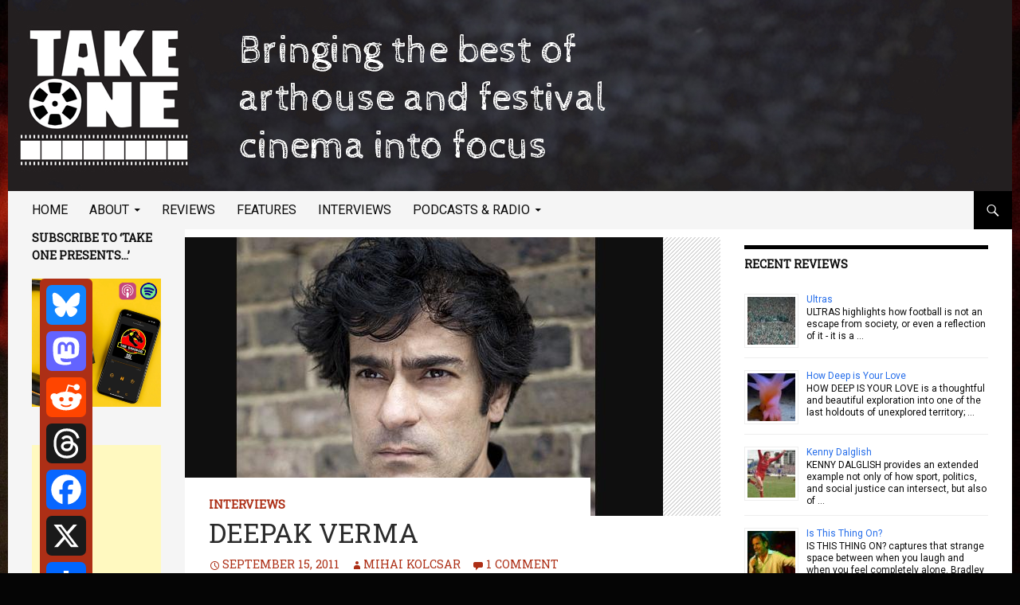

--- FILE ---
content_type: text/html; charset=UTF-8
request_url: https://takeonecinema.net/2011/deepak-verma/
body_size: 20005
content:
<!DOCTYPE html>
<!--[if IE 7]>
<html class="ie ie7" lang="en-GB">
<![endif]-->
<!--[if IE 8]>
<html class="ie ie8" lang="en-GB">
<![endif]-->
<!--[if !(IE 7) & !(IE 8)]><!-->
<html lang="en-GB">
<!--<![endif]-->
<head>
	<meta charset="UTF-8">
	<meta name="viewport" content="width=device-width">
	<title>Deepak Verma | TAKE ONE |</title>
	<link rel="profile" href="http://gmpg.org/xfn/11">
	<link rel="pingback" href="https://takeonecinema.net/xmlrpc.php">
	<!--[if lt IE 9]>
	<script src="https://takeonecinema.net/wp-content/themes/twentyfourteen/js/html5.js"></script>
	<![endif]-->
	<meta name='robots' content='index, follow, max-image-preview:large, max-snippet:-1, max-video-preview:-1' />
	<style>img:is([sizes="auto" i], [sizes^="auto," i]) { contain-intrinsic-size: 3000px 1500px }</style>
	
	<!-- This site is optimized with the Yoast SEO plugin v26.6 - https://yoast.com/wordpress/plugins/seo/ -->
	<link rel="canonical" href="https://takeonecinema.net/2011/deepak-verma/" />
	<meta property="og:locale" content="en_GB" />
	<meta property="og:type" content="article" />
	<meta property="og:title" content="Deepak Verma | TAKE ONE |" />
	<meta property="og:description" content="Mihai Kolcsar discusses universality and cultural diversity with actor, director and playwright Deepak Verma." />
	<meta property="og:url" content="https://takeonecinema.net/2011/deepak-verma/" />
	<meta property="og:site_name" content="TAKE ONE" />
	<meta property="article:publisher" content="https://www.facebook.com/takeonecinemauk" />
	<meta property="article:published_time" content="2011-09-15T13:09:28+00:00" />
	<meta property="og:image" content="https://takeonecinema.net/wp-content/uploads/2011/11/verma-1.jpg" />
	<meta property="og:image:width" content="600" />
	<meta property="og:image:height" content="350" />
	<meta property="og:image:type" content="image/jpeg" />
	<meta name="author" content="Mihai Kolcsar" />
	<meta name="twitter:card" content="summary_large_image" />
	<meta name="twitter:creator" content="@TakeOneCinema" />
	<meta name="twitter:site" content="@TakeOneCinema" />
	<meta name="twitter:label1" content="Written by" />
	<meta name="twitter:data1" content="Mihai Kolcsar" />
	<meta name="twitter:label2" content="Estimated reading time" />
	<meta name="twitter:data2" content="10 minutes" />
	<script type="application/ld+json" class="yoast-schema-graph">{"@context":"https://schema.org","@graph":[{"@type":"Article","@id":"https://takeonecinema.net/2011/deepak-verma/#article","isPartOf":{"@id":"https://takeonecinema.net/2011/deepak-verma/"},"author":{"name":"Mihai Kolcsar","@id":"https://takeonecinema.net/#/schema/person/5f63156282e78ad0e561a11dacf63da6"},"headline":"Deepak Verma","datePublished":"2011-09-15T13:09:28+00:00","mainEntityOfPage":{"@id":"https://takeonecinema.net/2011/deepak-verma/"},"wordCount":2031,"commentCount":1,"publisher":{"@id":"https://takeonecinema.net/#organization"},"image":{"@id":"https://takeonecinema.net/2011/deepak-verma/#primaryimage"},"thumbnailUrl":"https://takeonecinema.net/wp-content/uploads/2011/11/verma-1.jpg","keywords":["Cambridge Film Festival","Deepak Verma","Mihai Kolcsar","Mumbai Charlie"],"articleSection":["Interviews"],"inLanguage":"en-GB","potentialAction":[{"@type":"CommentAction","name":"Comment","target":["https://takeonecinema.net/2011/deepak-verma/#respond"]}]},{"@type":"WebPage","@id":"https://takeonecinema.net/2011/deepak-verma/","url":"https://takeonecinema.net/2011/deepak-verma/","name":"Deepak Verma | TAKE ONE |","isPartOf":{"@id":"https://takeonecinema.net/#website"},"primaryImageOfPage":{"@id":"https://takeonecinema.net/2011/deepak-verma/#primaryimage"},"image":{"@id":"https://takeonecinema.net/2011/deepak-verma/#primaryimage"},"thumbnailUrl":"https://takeonecinema.net/wp-content/uploads/2011/11/verma-1.jpg","datePublished":"2011-09-15T13:09:28+00:00","breadcrumb":{"@id":"https://takeonecinema.net/2011/deepak-verma/#breadcrumb"},"inLanguage":"en-GB","potentialAction":[{"@type":"ReadAction","target":["https://takeonecinema.net/2011/deepak-verma/"]}]},{"@type":"ImageObject","inLanguage":"en-GB","@id":"https://takeonecinema.net/2011/deepak-verma/#primaryimage","url":"https://takeonecinema.net/wp-content/uploads/2011/11/verma-1.jpg","contentUrl":"https://takeonecinema.net/wp-content/uploads/2011/11/verma-1.jpg","width":600,"height":350},{"@type":"BreadcrumbList","@id":"https://takeonecinema.net/2011/deepak-verma/#breadcrumb","itemListElement":[{"@type":"ListItem","position":1,"name":"Home","item":"https://takeonecinema.net/"},{"@type":"ListItem","position":2,"name":"Deepak Verma"}]},{"@type":"WebSite","@id":"https://takeonecinema.net/#website","url":"https://takeonecinema.net/","name":"TAKE ONE","description":"Bringing the best of arthouse and festival cinema into focus","publisher":{"@id":"https://takeonecinema.net/#organization"},"potentialAction":[{"@type":"SearchAction","target":{"@type":"EntryPoint","urlTemplate":"https://takeonecinema.net/?s={search_term_string}"},"query-input":{"@type":"PropertyValueSpecification","valueRequired":true,"valueName":"search_term_string"}}],"inLanguage":"en-GB"},{"@type":"Organization","@id":"https://takeonecinema.net/#organization","name":"TAKE ONE Magazine","url":"https://takeonecinema.net/","logo":{"@type":"ImageObject","inLanguage":"en-GB","@id":"https://takeonecinema.net/#/schema/logo/image/","url":"https://takeonecinema.net/wp-content/uploads/2018/07/t1.png","contentUrl":"https://takeonecinema.net/wp-content/uploads/2018/07/t1.png","width":791,"height":791,"caption":"TAKE ONE Magazine"},"image":{"@id":"https://takeonecinema.net/#/schema/logo/image/"},"sameAs":["https://www.facebook.com/takeonecinemauk","https://x.com/TakeOneCinema","https://www.instagram.com/takeonecinema/","https://www.linkedin.com/company/take-one/","https://en.wikipedia.org/wiki/Take_One_(British_magazine)"]},{"@type":"Person","@id":"https://takeonecinema.net/#/schema/person/5f63156282e78ad0e561a11dacf63da6","name":"Mihai Kolcsar","image":{"@type":"ImageObject","inLanguage":"en-GB","@id":"https://takeonecinema.net/#/schema/person/image/","url":"https://secure.gravatar.com/avatar/?s=96&d=identicon&r=g","contentUrl":"https://secure.gravatar.com/avatar/?s=96&d=identicon&r=g","caption":"Mihai Kolcsar"},"url":"https://takeonecinema.net/author/mihai/"}]}</script>
	<!-- / Yoast SEO plugin. -->


<link rel='dns-prefetch' href='//static.addtoany.com' />
<link rel='dns-prefetch' href='//fonts.googleapis.com' />
<link href='https://fonts.gstatic.com' crossorigin rel='preconnect' />
<link rel="alternate" type="application/rss+xml" title="TAKE ONE &raquo; Feed" href="https://takeonecinema.net/feed/" />
<link rel="alternate" type="application/rss+xml" title="TAKE ONE &raquo; Comments Feed" href="https://takeonecinema.net/comments/feed/" />
<link rel="alternate" type="application/rss+xml" title="TAKE ONE &raquo; Deepak Verma Comments Feed" href="https://takeonecinema.net/2011/deepak-verma/feed/" />
<script type="text/javascript">
/* <![CDATA[ */
window._wpemojiSettings = {"baseUrl":"https:\/\/s.w.org\/images\/core\/emoji\/16.0.1\/72x72\/","ext":".png","svgUrl":"https:\/\/s.w.org\/images\/core\/emoji\/16.0.1\/svg\/","svgExt":".svg","source":{"concatemoji":"https:\/\/takeonecinema.net\/wp-includes\/js\/wp-emoji-release.min.js?ver=6.8.3"}};
/*! This file is auto-generated */
!function(s,n){var o,i,e;function c(e){try{var t={supportTests:e,timestamp:(new Date).valueOf()};sessionStorage.setItem(o,JSON.stringify(t))}catch(e){}}function p(e,t,n){e.clearRect(0,0,e.canvas.width,e.canvas.height),e.fillText(t,0,0);var t=new Uint32Array(e.getImageData(0,0,e.canvas.width,e.canvas.height).data),a=(e.clearRect(0,0,e.canvas.width,e.canvas.height),e.fillText(n,0,0),new Uint32Array(e.getImageData(0,0,e.canvas.width,e.canvas.height).data));return t.every(function(e,t){return e===a[t]})}function u(e,t){e.clearRect(0,0,e.canvas.width,e.canvas.height),e.fillText(t,0,0);for(var n=e.getImageData(16,16,1,1),a=0;a<n.data.length;a++)if(0!==n.data[a])return!1;return!0}function f(e,t,n,a){switch(t){case"flag":return n(e,"\ud83c\udff3\ufe0f\u200d\u26a7\ufe0f","\ud83c\udff3\ufe0f\u200b\u26a7\ufe0f")?!1:!n(e,"\ud83c\udde8\ud83c\uddf6","\ud83c\udde8\u200b\ud83c\uddf6")&&!n(e,"\ud83c\udff4\udb40\udc67\udb40\udc62\udb40\udc65\udb40\udc6e\udb40\udc67\udb40\udc7f","\ud83c\udff4\u200b\udb40\udc67\u200b\udb40\udc62\u200b\udb40\udc65\u200b\udb40\udc6e\u200b\udb40\udc67\u200b\udb40\udc7f");case"emoji":return!a(e,"\ud83e\udedf")}return!1}function g(e,t,n,a){var r="undefined"!=typeof WorkerGlobalScope&&self instanceof WorkerGlobalScope?new OffscreenCanvas(300,150):s.createElement("canvas"),o=r.getContext("2d",{willReadFrequently:!0}),i=(o.textBaseline="top",o.font="600 32px Arial",{});return e.forEach(function(e){i[e]=t(o,e,n,a)}),i}function t(e){var t=s.createElement("script");t.src=e,t.defer=!0,s.head.appendChild(t)}"undefined"!=typeof Promise&&(o="wpEmojiSettingsSupports",i=["flag","emoji"],n.supports={everything:!0,everythingExceptFlag:!0},e=new Promise(function(e){s.addEventListener("DOMContentLoaded",e,{once:!0})}),new Promise(function(t){var n=function(){try{var e=JSON.parse(sessionStorage.getItem(o));if("object"==typeof e&&"number"==typeof e.timestamp&&(new Date).valueOf()<e.timestamp+604800&&"object"==typeof e.supportTests)return e.supportTests}catch(e){}return null}();if(!n){if("undefined"!=typeof Worker&&"undefined"!=typeof OffscreenCanvas&&"undefined"!=typeof URL&&URL.createObjectURL&&"undefined"!=typeof Blob)try{var e="postMessage("+g.toString()+"("+[JSON.stringify(i),f.toString(),p.toString(),u.toString()].join(",")+"));",a=new Blob([e],{type:"text/javascript"}),r=new Worker(URL.createObjectURL(a),{name:"wpTestEmojiSupports"});return void(r.onmessage=function(e){c(n=e.data),r.terminate(),t(n)})}catch(e){}c(n=g(i,f,p,u))}t(n)}).then(function(e){for(var t in e)n.supports[t]=e[t],n.supports.everything=n.supports.everything&&n.supports[t],"flag"!==t&&(n.supports.everythingExceptFlag=n.supports.everythingExceptFlag&&n.supports[t]);n.supports.everythingExceptFlag=n.supports.everythingExceptFlag&&!n.supports.flag,n.DOMReady=!1,n.readyCallback=function(){n.DOMReady=!0}}).then(function(){return e}).then(function(){var e;n.supports.everything||(n.readyCallback(),(e=n.source||{}).concatemoji?t(e.concatemoji):e.wpemoji&&e.twemoji&&(t(e.twemoji),t(e.wpemoji)))}))}((window,document),window._wpemojiSettings);
/* ]]> */
</script>
<style id='wp-emoji-styles-inline-css' type='text/css'>

	img.wp-smiley, img.emoji {
		display: inline !important;
		border: none !important;
		box-shadow: none !important;
		height: 1em !important;
		width: 1em !important;
		margin: 0 0.07em !important;
		vertical-align: -0.1em !important;
		background: none !important;
		padding: 0 !important;
	}
</style>
<link rel='stylesheet' id='wp-block-library-css' href='https://takeonecinema.net/wp-includes/css/dist/block-library/style.min.css?ver=6.8.3' type='text/css' media='all' />
<style id='classic-theme-styles-inline-css' type='text/css'>
/*! This file is auto-generated */
.wp-block-button__link{color:#fff;background-color:#32373c;border-radius:9999px;box-shadow:none;text-decoration:none;padding:calc(.667em + 2px) calc(1.333em + 2px);font-size:1.125em}.wp-block-file__button{background:#32373c;color:#fff;text-decoration:none}
</style>
<style id='global-styles-inline-css' type='text/css'>
:root{--wp--preset--aspect-ratio--square: 1;--wp--preset--aspect-ratio--4-3: 4/3;--wp--preset--aspect-ratio--3-4: 3/4;--wp--preset--aspect-ratio--3-2: 3/2;--wp--preset--aspect-ratio--2-3: 2/3;--wp--preset--aspect-ratio--16-9: 16/9;--wp--preset--aspect-ratio--9-16: 9/16;--wp--preset--color--black: #000000;--wp--preset--color--cyan-bluish-gray: #abb8c3;--wp--preset--color--white: #ffffff;--wp--preset--color--pale-pink: #f78da7;--wp--preset--color--vivid-red: #cf2e2e;--wp--preset--color--luminous-vivid-orange: #ff6900;--wp--preset--color--luminous-vivid-amber: #fcb900;--wp--preset--color--light-green-cyan: #7bdcb5;--wp--preset--color--vivid-green-cyan: #00d084;--wp--preset--color--pale-cyan-blue: #8ed1fc;--wp--preset--color--vivid-cyan-blue: #0693e3;--wp--preset--color--vivid-purple: #9b51e0;--wp--preset--gradient--vivid-cyan-blue-to-vivid-purple: linear-gradient(135deg,rgba(6,147,227,1) 0%,rgb(155,81,224) 100%);--wp--preset--gradient--light-green-cyan-to-vivid-green-cyan: linear-gradient(135deg,rgb(122,220,180) 0%,rgb(0,208,130) 100%);--wp--preset--gradient--luminous-vivid-amber-to-luminous-vivid-orange: linear-gradient(135deg,rgba(252,185,0,1) 0%,rgba(255,105,0,1) 100%);--wp--preset--gradient--luminous-vivid-orange-to-vivid-red: linear-gradient(135deg,rgba(255,105,0,1) 0%,rgb(207,46,46) 100%);--wp--preset--gradient--very-light-gray-to-cyan-bluish-gray: linear-gradient(135deg,rgb(238,238,238) 0%,rgb(169,184,195) 100%);--wp--preset--gradient--cool-to-warm-spectrum: linear-gradient(135deg,rgb(74,234,220) 0%,rgb(151,120,209) 20%,rgb(207,42,186) 40%,rgb(238,44,130) 60%,rgb(251,105,98) 80%,rgb(254,248,76) 100%);--wp--preset--gradient--blush-light-purple: linear-gradient(135deg,rgb(255,206,236) 0%,rgb(152,150,240) 100%);--wp--preset--gradient--blush-bordeaux: linear-gradient(135deg,rgb(254,205,165) 0%,rgb(254,45,45) 50%,rgb(107,0,62) 100%);--wp--preset--gradient--luminous-dusk: linear-gradient(135deg,rgb(255,203,112) 0%,rgb(199,81,192) 50%,rgb(65,88,208) 100%);--wp--preset--gradient--pale-ocean: linear-gradient(135deg,rgb(255,245,203) 0%,rgb(182,227,212) 50%,rgb(51,167,181) 100%);--wp--preset--gradient--electric-grass: linear-gradient(135deg,rgb(202,248,128) 0%,rgb(113,206,126) 100%);--wp--preset--gradient--midnight: linear-gradient(135deg,rgb(2,3,129) 0%,rgb(40,116,252) 100%);--wp--preset--font-size--small: 13px;--wp--preset--font-size--medium: 20px;--wp--preset--font-size--large: 36px;--wp--preset--font-size--x-large: 42px;--wp--preset--spacing--20: 0.44rem;--wp--preset--spacing--30: 0.67rem;--wp--preset--spacing--40: 1rem;--wp--preset--spacing--50: 1.5rem;--wp--preset--spacing--60: 2.25rem;--wp--preset--spacing--70: 3.38rem;--wp--preset--spacing--80: 5.06rem;--wp--preset--shadow--natural: 6px 6px 9px rgba(0, 0, 0, 0.2);--wp--preset--shadow--deep: 12px 12px 50px rgba(0, 0, 0, 0.4);--wp--preset--shadow--sharp: 6px 6px 0px rgba(0, 0, 0, 0.2);--wp--preset--shadow--outlined: 6px 6px 0px -3px rgba(255, 255, 255, 1), 6px 6px rgba(0, 0, 0, 1);--wp--preset--shadow--crisp: 6px 6px 0px rgba(0, 0, 0, 1);}:where(.is-layout-flex){gap: 0.5em;}:where(.is-layout-grid){gap: 0.5em;}body .is-layout-flex{display: flex;}.is-layout-flex{flex-wrap: wrap;align-items: center;}.is-layout-flex > :is(*, div){margin: 0;}body .is-layout-grid{display: grid;}.is-layout-grid > :is(*, div){margin: 0;}:where(.wp-block-columns.is-layout-flex){gap: 2em;}:where(.wp-block-columns.is-layout-grid){gap: 2em;}:where(.wp-block-post-template.is-layout-flex){gap: 1.25em;}:where(.wp-block-post-template.is-layout-grid){gap: 1.25em;}.has-black-color{color: var(--wp--preset--color--black) !important;}.has-cyan-bluish-gray-color{color: var(--wp--preset--color--cyan-bluish-gray) !important;}.has-white-color{color: var(--wp--preset--color--white) !important;}.has-pale-pink-color{color: var(--wp--preset--color--pale-pink) !important;}.has-vivid-red-color{color: var(--wp--preset--color--vivid-red) !important;}.has-luminous-vivid-orange-color{color: var(--wp--preset--color--luminous-vivid-orange) !important;}.has-luminous-vivid-amber-color{color: var(--wp--preset--color--luminous-vivid-amber) !important;}.has-light-green-cyan-color{color: var(--wp--preset--color--light-green-cyan) !important;}.has-vivid-green-cyan-color{color: var(--wp--preset--color--vivid-green-cyan) !important;}.has-pale-cyan-blue-color{color: var(--wp--preset--color--pale-cyan-blue) !important;}.has-vivid-cyan-blue-color{color: var(--wp--preset--color--vivid-cyan-blue) !important;}.has-vivid-purple-color{color: var(--wp--preset--color--vivid-purple) !important;}.has-black-background-color{background-color: var(--wp--preset--color--black) !important;}.has-cyan-bluish-gray-background-color{background-color: var(--wp--preset--color--cyan-bluish-gray) !important;}.has-white-background-color{background-color: var(--wp--preset--color--white) !important;}.has-pale-pink-background-color{background-color: var(--wp--preset--color--pale-pink) !important;}.has-vivid-red-background-color{background-color: var(--wp--preset--color--vivid-red) !important;}.has-luminous-vivid-orange-background-color{background-color: var(--wp--preset--color--luminous-vivid-orange) !important;}.has-luminous-vivid-amber-background-color{background-color: var(--wp--preset--color--luminous-vivid-amber) !important;}.has-light-green-cyan-background-color{background-color: var(--wp--preset--color--light-green-cyan) !important;}.has-vivid-green-cyan-background-color{background-color: var(--wp--preset--color--vivid-green-cyan) !important;}.has-pale-cyan-blue-background-color{background-color: var(--wp--preset--color--pale-cyan-blue) !important;}.has-vivid-cyan-blue-background-color{background-color: var(--wp--preset--color--vivid-cyan-blue) !important;}.has-vivid-purple-background-color{background-color: var(--wp--preset--color--vivid-purple) !important;}.has-black-border-color{border-color: var(--wp--preset--color--black) !important;}.has-cyan-bluish-gray-border-color{border-color: var(--wp--preset--color--cyan-bluish-gray) !important;}.has-white-border-color{border-color: var(--wp--preset--color--white) !important;}.has-pale-pink-border-color{border-color: var(--wp--preset--color--pale-pink) !important;}.has-vivid-red-border-color{border-color: var(--wp--preset--color--vivid-red) !important;}.has-luminous-vivid-orange-border-color{border-color: var(--wp--preset--color--luminous-vivid-orange) !important;}.has-luminous-vivid-amber-border-color{border-color: var(--wp--preset--color--luminous-vivid-amber) !important;}.has-light-green-cyan-border-color{border-color: var(--wp--preset--color--light-green-cyan) !important;}.has-vivid-green-cyan-border-color{border-color: var(--wp--preset--color--vivid-green-cyan) !important;}.has-pale-cyan-blue-border-color{border-color: var(--wp--preset--color--pale-cyan-blue) !important;}.has-vivid-cyan-blue-border-color{border-color: var(--wp--preset--color--vivid-cyan-blue) !important;}.has-vivid-purple-border-color{border-color: var(--wp--preset--color--vivid-purple) !important;}.has-vivid-cyan-blue-to-vivid-purple-gradient-background{background: var(--wp--preset--gradient--vivid-cyan-blue-to-vivid-purple) !important;}.has-light-green-cyan-to-vivid-green-cyan-gradient-background{background: var(--wp--preset--gradient--light-green-cyan-to-vivid-green-cyan) !important;}.has-luminous-vivid-amber-to-luminous-vivid-orange-gradient-background{background: var(--wp--preset--gradient--luminous-vivid-amber-to-luminous-vivid-orange) !important;}.has-luminous-vivid-orange-to-vivid-red-gradient-background{background: var(--wp--preset--gradient--luminous-vivid-orange-to-vivid-red) !important;}.has-very-light-gray-to-cyan-bluish-gray-gradient-background{background: var(--wp--preset--gradient--very-light-gray-to-cyan-bluish-gray) !important;}.has-cool-to-warm-spectrum-gradient-background{background: var(--wp--preset--gradient--cool-to-warm-spectrum) !important;}.has-blush-light-purple-gradient-background{background: var(--wp--preset--gradient--blush-light-purple) !important;}.has-blush-bordeaux-gradient-background{background: var(--wp--preset--gradient--blush-bordeaux) !important;}.has-luminous-dusk-gradient-background{background: var(--wp--preset--gradient--luminous-dusk) !important;}.has-pale-ocean-gradient-background{background: var(--wp--preset--gradient--pale-ocean) !important;}.has-electric-grass-gradient-background{background: var(--wp--preset--gradient--electric-grass) !important;}.has-midnight-gradient-background{background: var(--wp--preset--gradient--midnight) !important;}.has-small-font-size{font-size: var(--wp--preset--font-size--small) !important;}.has-medium-font-size{font-size: var(--wp--preset--font-size--medium) !important;}.has-large-font-size{font-size: var(--wp--preset--font-size--large) !important;}.has-x-large-font-size{font-size: var(--wp--preset--font-size--x-large) !important;}
:where(.wp-block-post-template.is-layout-flex){gap: 1.25em;}:where(.wp-block-post-template.is-layout-grid){gap: 1.25em;}
:where(.wp-block-columns.is-layout-flex){gap: 2em;}:where(.wp-block-columns.is-layout-grid){gap: 2em;}
:root :where(.wp-block-pullquote){font-size: 1.5em;line-height: 1.6;}
</style>
<link rel='stylesheet' id='wp-components-css' href='https://takeonecinema.net/wp-includes/css/dist/components/style.min.css?ver=6.8.3' type='text/css' media='all' />
<link rel='stylesheet' id='godaddy-styles-css' href='https://takeonecinema.net/wp-content/mu-plugins/vendor/wpex/godaddy-launch/includes/Dependencies/GoDaddy/Styles/build/latest.css?ver=2.0.2' type='text/css' media='all' />
<link rel='stylesheet' id='twentyfourteen-lato-css' href='https://fonts.googleapis.com/css?family=Lato%3A300%2C400%2C700%2C900%2C300italic%2C400italic%2C700italic&#038;subset=latin%2Clatin-ext' type='text/css' media='all' />
<link rel='stylesheet' id='genericons-css' href='https://takeonecinema.net/wp-content/themes/twentyfourteen/genericons/genericons.css?ver=3.0.3' type='text/css' media='all' />
<link rel='stylesheet' id='twentyfourteen-style-css' href='https://takeonecinema.net/wp-content/themes/twentyfourteen/style.css?ver=6.8.3' type='text/css' media='all' />
<!--[if lt IE 9]>
<link rel='stylesheet' id='twentyfourteen-ie-css' href='https://takeonecinema.net/wp-content/themes/twentyfourteen/css/ie.css?ver=20131205' type='text/css' media='all' />
<![endif]-->
<link rel='stylesheet' id='addtoany-css' href='https://takeonecinema.net/wp-content/plugins/add-to-any/addtoany.min.css?ver=1.16' type='text/css' media='all' />
<style id='addtoany-inline-css' type='text/css'>
@media screen and (max-width:980px){
.a2a_floating_style.a2a_vertical_style{display:none;}
}
</style>
<script type="text/javascript" id="addtoany-core-js-before">
/* <![CDATA[ */
window.a2a_config=window.a2a_config||{};a2a_config.callbacks=[];a2a_config.overlays=[];a2a_config.templates={};a2a_localize = {
	Share: "Share",
	Save: "Save",
	Subscribe: "Subscribe",
	Email: "Email",
	Bookmark: "Bookmark",
	ShowAll: "Show All",
	ShowLess: "Show less",
	FindServices: "Find service(s)",
	FindAnyServiceToAddTo: "Instantly find any service to add to",
	PoweredBy: "Powered by",
	ShareViaEmail: "Share via email",
	SubscribeViaEmail: "Subscribe via email",
	BookmarkInYourBrowser: "Bookmark in your browser",
	BookmarkInstructions: "Press Ctrl+D or \u2318+D to bookmark this page",
	AddToYourFavorites: "Add to your favourites",
	SendFromWebOrProgram: "Send from any email address or email program",
	EmailProgram: "Email program",
	More: "More&#8230;",
	ThanksForSharing: "Thanks for sharing!",
	ThanksForFollowing: "Thanks for following!"
};

a2a_config.callbacks.push({ready:function(){document.querySelectorAll(".a2a_s_undefined").forEach(function(emptyIcon){emptyIcon.parentElement.style.display="none";})}});
/* ]]> */
</script>
<script type="text/javascript" defer src="https://static.addtoany.com/menu/page.js" id="addtoany-core-js"></script>
<script type="text/javascript" src="https://takeonecinema.net/wp-includes/js/jquery/jquery.min.js?ver=3.7.1" id="jquery-core-js"></script>
<script type="text/javascript" src="https://takeonecinema.net/wp-includes/js/jquery/jquery-migrate.min.js?ver=3.4.1" id="jquery-migrate-js"></script>
<script type="text/javascript" defer src="https://takeonecinema.net/wp-content/plugins/add-to-any/addtoany.min.js?ver=1.1" id="addtoany-jquery-js"></script>
<link rel="https://api.w.org/" href="https://takeonecinema.net/wp-json/" /><link rel="alternate" title="JSON" type="application/json" href="https://takeonecinema.net/wp-json/wp/v2/posts/806" /><link rel="EditURI" type="application/rsd+xml" title="RSD" href="https://takeonecinema.net/xmlrpc.php?rsd" />
<meta name="generator" content="WordPress 6.8.3" />
<link rel='shortlink' href='https://takeonecinema.net/?p=806' />
<link rel="alternate" title="oEmbed (JSON)" type="application/json+oembed" href="https://takeonecinema.net/wp-json/oembed/1.0/embed?url=https%3A%2F%2Ftakeonecinema.net%2F2011%2Fdeepak-verma%2F" />
<link rel="alternate" title="oEmbed (XML)" type="text/xml+oembed" href="https://takeonecinema.net/wp-json/oembed/1.0/embed?url=https%3A%2F%2Ftakeonecinema.net%2F2011%2Fdeepak-verma%2F&#038;format=xml" />
		<style type="text/css" id="twentyfourteen-header-css">
				.site-title,
		.site-description {
			clip: rect(1px 1px 1px 1px); /* IE7 */
			clip: rect(1px, 1px, 1px, 1px);
			position: absolute;
		}
		</style>
	<style type="text/css" id="custom-background-css">
body.custom-background { background-color: #050505; background-image: url("https://takeonecinema.net/wp-content/uploads/2018/07/TAKE_ONE_Background.jpg"); background-position: right top; background-size: cover; background-repeat: no-repeat; background-attachment: fixed; }
</style>
	<link rel="icon" href="https://takeonecinema.net/wp-content/uploads/2018/07/cropped-sqaurelogo-32x32.png" sizes="32x32" />
<link rel="icon" href="https://takeonecinema.net/wp-content/uploads/2018/07/cropped-sqaurelogo-192x192.png" sizes="192x192" />
<link rel="apple-touch-icon" href="https://takeonecinema.net/wp-content/uploads/2018/07/cropped-sqaurelogo-180x180.png" />
<meta name="msapplication-TileImage" content="https://takeonecinema.net/wp-content/uploads/2018/07/cropped-sqaurelogo-270x270.png" />
		<style type="text/css" id="wp-custom-css">
			#page {
margin-left: auto;
margin-right: auto;
}

p {
-moz-hyphens: none;
-ms-hyphens: none;
-webkit-hyphens: none;
hyphens: none;
word-wrap: normal;
}


.content-area {
    padding-top: 10px;
}

.content-sidebar {
    padding-top: 20px;
}

.site-content .entry-header, .site-content .entry-content, .site-content .entry-summary, .site-content .entry-meta, .page-content {
    max-width: 672px;
	  float: left;
	
}

::selection {
    background: #868686;
    color: #fff;
    text-shadow: none;
}

.primary-navigation {
    float: left;
    font-size: 11px;
    margin: 0 1px 0 -12px;
    padding: 0;
    text-transform: uppercase;
}

.post-navigation {
	display: none
}

/*
.entry-content {
	text-align: justify
}
*/

.search-toggle {
    background-color: #000000;
}
/*
.styles #page #masthead {
    display: none;
}
*/

@media screen and (max-width:783px) {
  .styles #page #masthead {
    display: none;
}
}

li {
	 font-family: Roboto
}


.entry-title {
    font-family: Roboto Slab;
}

.entry-meta {
	font-family: Roboto Slab;
	font-size: 0.9em;}

.header-main {
    font-family: Roboto Slab;
}

.featured-content .entry-title {
padding-left: 10px;
    padding-right: 10px;
    padding-bottom: 10px;
    padding-top: 0px;
}

@media screen and (max-width:783px) {
  .main-content {
    padding-top: 5px;
}
	ul.sub-menu {
    background-color: #f5f5f5 !important;
}
		ul.sub-menu a {
    color: #000000 !important;
}
	.primary-navigation a {
    padding: 7px 10px;
}
}

.featured-content .entry-meta {
    color: #000;
    font-size: 11px;
    font-weight: 700;
    line-height: 1.0909090909;
    margin-bottom: 12px;
	  padding-left: 10px;
}
/*
.cat-links {
	display: none;
}
*/
@media screen and (max-width:673px)
{
		#content.site-content {
    padding-top: 40px;
}
}

.styles .site-content p, .styles #respond p {
    font-family: Roboto;
}

.widget-title {
	font-family: Roboto Slab;
}

@media screen and (min-width: 1218px)
{
.archive-header, .comments-area, .image-navigation, .page-header, .page-content, .post-navigation, .site-content .entry-header, .site-content .entry-content, .site-content .entry-summary, .site-content footer.entry-meta {
    margin-right: 0px;
}
}

.widget-area .widget input, .widget-area .widget textarea {
    color: #000;
}

.search-box, .search-toggle:hover, .search-toggle.active {
	background-color: #ad2f16;
}

#socialsnap-social-followers-widget-2 a {
	color: #f5f5f5 !important;
	/*font-size: 14px;*/
}

.site-info {
    /*padding: 15px 30px;*/
    text-align: center;
}

.primary-navigation .menu-toggle {
    display: none;
    padding: 0;
}		</style>
		
<!-- Styles cached and displayed inline for speed. Generated by http://stylesplugin.com -->
<style type="text/css" id="styles-plugin-css">
@import "//fonts.googleapis.com/css?family=Cardo\3aregular,italic,700";@import "//fonts.googleapis.com/css?family=Roboto\3a100,100italic,300,300italic,regular,italic,500,500italic,700,700italic,900,900italic";@import "//fonts.googleapis.com/css?family=Roboto\2bSlab\3a100,300,regular,700";.styles .featured-content{background-color:#f5f5f5}.styles .featured-content .entry-header{background-color:#f5f5f5}.styles .grid .featured-content .entry-header,.styles .featured-content .entry-header{border-color:#f5f5f5!important}.styles .featured-content .entry-title{font-size:23px}.styles .featured-content .entry-title a{color:#0a0a0a!important}.styles .featured-content .entry-title a:hover{color:#c13300!important}.styles .featured-content .entry-meta a{color:#0a0a0a}.styles .featured-content .entry-meta a:hover{color:#a50606!important}.styles #page{font-family:Cardo}.styles #page #masthead{background:#f5f5f5 url()}.styles #page .site-title{font-family:Cardo}.styles #page .site-title a{color:#0a0a0a!important}.styles #masthead .primary-navigation li a,.styles #masthead .primary-navigation li > a{font-size:16px;color:#0a0a0a}.styles #masthead .primary-navigation li a:hover,.styles #masthead .primary-navigation li:hover > a{color:#fff}.styles .primary-navigation ul ul,.styles .primary-navigation ul ul a:hover,.styles .primary-navigation ul ul li.focus > a,.styles .primary-navigation li:hover > a,.styles .primary-navigation li > a:hover,.styles .primary-navigation li.focus > a,.styles .primary-navigation li.focus > a{background-color:#ad2f16}.styles .site-navigation .current-menu-item > a,.styles .site-navigation .current-menu-ancestor > a,.styles .site-navigation .current_page_item > a,.styles .site-navigation .current_page_ancestor > a{color:#0a0a0a!important;background-color:#f5f5f5!important}.styles .site-navigation .current-menu-item > a,.styles .site-navigation .current-menu-ancestor > a:hover,.styles .site-navigation .current_page_item > a:hover,.styles .site-navigation .current_page_ancestor > a:hover{color:#0a0a0a!important}.styles #masthead .primary-navigation li li a{color:#f5f5f5}.styles #masthead .primary-navigation li li a:hover{color:#0a0a0a}.styles .primary-navigation li li a:hover{background-color:#f5f5f5}.styles .site-content h2{font-family:Cardo}.styles .site-content h3{font-family:Cardo}.styles .site-content h4{font-family:Cardo}.styles .site-content h5{font-family:Cardo}.styles .site-content h6{font-family:Cardo}.styles .archive-title{font-family:Cardo}.styles .site-content p,.styles #page .site-content p a,.styles #respond p{font-size:16px}.styles .site-content p,.styles #respond p{color:#0a0a0a}.styles #page .site-content a,.styles #commentform a{color:#ad2f16}.styles #page .site-content a:hover,.styles #commentform a:hover{color:#598fbf}.styles .site-content blockquote,.styles .site-content blockquote p{font-size:22px;color:#0a0a0a}.styles #respond input#submit{background-color:#c43400}.styles .site:before,.styles #secondary{background-color:#f5f5f5}.styles .primary-sidebar .widget-title{font-size:14px;color:#0a0a0a}.styles .primary-sidebar .widget{font-size:14px;color:#0a0a0a}.styles .primary-sidebar .widget a{color:#0076b2!important}.styles .primary-sidebar .widget a:hover{color:#0a0a0a!important}.styles .primary-sidebar #wp-calendar thead th{background-color:#f5f5f5;color:#0a0a0a}.styles .content-sidebar .widget_twentyfourteen_ephemera .widget-title:before{color:#0a0a0a}.styles .content-sidebar .widget-title{color:#0a0a0a}.styles .content-sidebar .widget{font-family:Roboto}.styles .content-sidebar .widget,.styles .content-sidebar .widget_twentyfourteen_ephemera .entry-meta{color:#0a0a0a}.styles .content-sidebar .widget a,.styles .content-sidebar .widget_twentyfourteen_ephemera .entry-meta a{color:#256dea!important}.styles .content-sidebar .widget a:hover,.styles .content-sidebar .widget_twentyfourteen_ephemera .entry-meta a:hover{color:#0a0a0a!important}.styles .content-sidebar #wp-calendar thead th{background-color:#f5f5f5;color:#0a0a0a}.styles .footer-sidebar .widget-title,.styles .widget_calendar caption{font-family:Roboto Slab}.styles .footer-sidebar .widget,.styles footer-sidebar .widget ul li,.styles footer-sidebar .widget a{font-family:Roboto}.styles #page .site-info a{font-family:Roboto Slab}
</style>
		<style>
			@import url('https://fonts.googleapis.com/css?family=Abril+Fatface');
			@import url('https://fonts.googleapis.com/css?family=Roboto+Slab');
			@import url('https://fonts.googleapis.com/css?family=Roboto');
		</style>
				<!-- Global site tag (gtag.js) - Google Analytics -->
				<script async src="https://www.googletagmanager.com/gtag/js?id=UA-26687810-2"></script>
				<script>
 					 window.dataLayer = window.dataLayer || [];
 					 function gtag(){dataLayer.push(arguments);}
  					gtag('js', new Date());

  					gtag('config', 'UA-26687810-2');
				</script>

<script data-ad-client="ca-pub-6506344416952854" async src="https://pagead2.googlesyndication.com/pagead/js/adsbygoogle.js"></script>
	<script type="text/javascript">


	<script src="//contextual.media.net/dmedianet.js?cid=8CUDW2R7P" async="async"></script>
		
	</head>

<body class="wp-singular post-template-default single single-post postid-806 single-format-standard custom-background wp-theme-twentyfourteen styles group-blog header-image footer-widgets singular">
<div id="page" class="hfeed site">
		<div id="site-header">
		<a href="https://takeonecinema.net/" rel="home">
			<img src="https://takeonecinema.net/wp-content/uploads/2018/10/T1banner.jpg" width="1260" height="240" alt="TAKE ONE">
		</a>
	</div>
	
	<header id="masthead" class="site-header" role="banner">
		<div class="header-main">
			<h1 class="site-title"><a href="https://takeonecinema.net/" rel="home">TAKE ONE</a></h1>

			<div class="search-toggle">
				<a href="#search-container" class="screen-reader-text" aria-expanded="false" aria-controls="search-container">Search</a>
			</div>

			<nav id="primary-navigation" class="site-navigation primary-navigation" role="navigation">
				<button class="menu-toggle">Primary Menu</button>
				<a class="screen-reader-text skip-link" href="#content">Skip to content</a>
				<div class="menu-primary-menu-container"><ul id="primary-menu" class="nav-menu"><li id="menu-item-335" class="menu-item menu-item-type-custom menu-item-object-custom menu-item-home menu-item-335"><a href="https://takeonecinema.net">Home</a></li>
<li id="menu-item-31439" class="menu-item menu-item-type-custom menu-item-object-custom menu-item-has-children menu-item-31439"><a href="http://-">About</a>
<ul class="sub-menu">
	<li id="menu-item-337" class="menu-item menu-item-type-custom menu-item-object-custom menu-item-337"><a href="https://takeonecinema.net/about/">About TAKE ONE</a></li>
	<li id="menu-item-338" class="menu-item menu-item-type-custom menu-item-object-custom menu-item-338"><a href="https://takeonecinema.net/write-for-take-one">Write for TAKE ONE</a></li>
</ul>
</li>
<li id="menu-item-339" class="menu-item menu-item-type-custom menu-item-object-custom menu-item-339"><a href="https://takeonecinema.net/category/reviews">Reviews</a></li>
<li id="menu-item-340" class="menu-item menu-item-type-custom menu-item-object-custom menu-item-340"><a href="https://takeonecinema.net/category/features">Features</a></li>
<li id="menu-item-341" class="menu-item menu-item-type-custom menu-item-object-custom menu-item-341"><a href="https://takeonecinema.net/category/interviews">Interviews</a></li>
<li id="menu-item-39212" class="menu-item menu-item-type-custom menu-item-object-custom menu-item-has-children menu-item-39212"><a href="http://-">Podcasts &#038; Radio</a>
<ul class="sub-menu">
	<li id="menu-item-39213" class="menu-item menu-item-type-custom menu-item-object-custom menu-item-has-children menu-item-39213"><a href="http://-">Radio Partners</a>
	<ul class="sub-menu">
		<li id="menu-item-39243" class="menu-item menu-item-type-custom menu-item-object-custom menu-item-39243"><a href="https://takeonecinema.net/cinetopia/">Cinetopia on EHFM</a></li>
	</ul>
</li>
	<li id="menu-item-39242" class="menu-item menu-item-type-custom menu-item-object-custom menu-item-has-children menu-item-39242"><a href="https://takeonecinema.net/thexenopod/">The Xenopod</a>
	<ul class="sub-menu">
		<li id="menu-item-39304" class="menu-item menu-item-type-custom menu-item-object-custom menu-item-39304"><a href="https://takeonecinema.net/thexenopod/">Episode 0: Intro</a></li>
		<li id="menu-item-39303" class="menu-item menu-item-type-custom menu-item-object-custom menu-item-39303"><a href="https://takeonecinema.net/thexenopod/alien/">Episode 1: Alien</a></li>
		<li id="menu-item-39308" class="menu-item menu-item-type-custom menu-item-object-custom menu-item-39308"><a href="https://takeonecinema.net/thexenopod/aliens/">Episode 2: Aliens</a></li>
		<li id="menu-item-39329" class="menu-item menu-item-type-custom menu-item-object-custom menu-item-39329"><a href="https://takeonecinema.net/thexenopod/alien3/">Episode 3: Alien³</a></li>
		<li id="menu-item-39355" class="menu-item menu-item-type-custom menu-item-object-custom menu-item-39355"><a href="https://takeonecinema.net/thexenopod/alienresurrection/">Episode 4: Alien Resurrection</a></li>
		<li id="menu-item-39428" class="menu-item menu-item-type-custom menu-item-object-custom menu-item-39428"><a href="https://takeonecinema.net/thexenopod/avp/">Episode 5: Alien vs. Predator</a></li>
		<li id="menu-item-39494" class="menu-item menu-item-type-custom menu-item-object-custom menu-item-39494"><a href="https://takeonecinema.net/thexenopod/avpr/">Episode 6: Aliens vs. Predator: Requiem</a></li>
		<li id="menu-item-39644" class="menu-item menu-item-type-custom menu-item-object-custom menu-item-39644"><a href="https://takeonecinema.net/thexenopod/prometheus/">Episode 7: Prometheus</a></li>
		<li id="menu-item-39646" class="menu-item menu-item-type-custom menu-item-object-custom menu-item-39646"><a href="https://takeonecinema.net/thexenopod/alien-covenant/">Episode 8: Alien: Covenant</a></li>
		<li id="menu-item-39647" class="menu-item menu-item-type-custom menu-item-object-custom menu-item-39647"><a href="https://takeonecinema.net/thexenopod/outro/">Episode 9: Outro</a></li>
		<li id="menu-item-39852" class="menu-item menu-item-type-post_type menu-item-object-page menu-item-39852"><a href="https://takeonecinema.net/thexenopod/alien-romulus/">Episode 10: Alien: Romulus</a></li>
		<li id="menu-item-40929" class="menu-item menu-item-type-post_type menu-item-object-page menu-item-40929"><a href="https://takeonecinema.net/thexenopod/alien-earth/">Episode 11: Alien: Earth</a></li>
	</ul>
</li>
	<li id="menu-item-39947" class="menu-item menu-item-type-custom menu-item-object-custom menu-item-has-children menu-item-39947"><a href="https://takeonecinema.net/the-dinopod/">The Dinopod</a>
	<ul class="sub-menu">
		<li id="menu-item-40009" class="menu-item menu-item-type-post_type menu-item-object-page menu-item-40009"><a href="https://takeonecinema.net/the-dinopod/jurassic-park/">Episode 1: Jurassic Park</a></li>
		<li id="menu-item-40076" class="menu-item menu-item-type-post_type menu-item-object-page menu-item-40076"><a href="https://takeonecinema.net/the-dinopod/the-lost-world/">Episode 2: The Lost World</a></li>
		<li id="menu-item-40161" class="menu-item menu-item-type-post_type menu-item-object-page menu-item-40161"><a href="https://takeonecinema.net/the-dinopod/jurassic-park-iii/">Episode 3: Jurassic Park III</a></li>
		<li id="menu-item-40424" class="menu-item menu-item-type-post_type menu-item-object-page menu-item-40424"><a href="https://takeonecinema.net/the-dinopod/jurassic-world/">Episode 4: Jurassic World</a></li>
		<li id="menu-item-40423" class="menu-item menu-item-type-post_type menu-item-object-page menu-item-40423"><a href="https://takeonecinema.net/the-dinopod/jurassic-world-fallen-kingdom/">Episode 5: Jurassic World: Fallen Kingdom</a></li>
		<li id="menu-item-40422" class="menu-item menu-item-type-post_type menu-item-object-page menu-item-40422"><a href="https://takeonecinema.net/the-dinopod/jurassic-world-dominion/">Episode 6: Jurassic World Dominion</a></li>
		<li id="menu-item-40421" class="menu-item menu-item-type-post_type menu-item-object-page menu-item-40421"><a href="https://takeonecinema.net/the-dinopod/episode-7-outro/">Episode 7: Outro</a></li>
		<li id="menu-item-40727" class="menu-item menu-item-type-post_type menu-item-object-page menu-item-40727"><a href="https://takeonecinema.net/the-dinopod/jurassic-world-rebirth/">Episode 8: Jurassic World Rebirth</a></li>
	</ul>
</li>
	<li id="menu-item-40443" class="menu-item menu-item-type-post_type menu-item-object-page menu-item-has-children menu-item-40443"><a href="https://takeonecinema.net/the-impossipod/">The Impossipod</a>
	<ul class="sub-menu">
		<li id="menu-item-40444" class="menu-item menu-item-type-post_type menu-item-object-page menu-item-40444"><a href="https://takeonecinema.net/the-impossipod/mission-impossible/">Episode 1: Mission: Impossible</a></li>
		<li id="menu-item-40652" class="menu-item menu-item-type-post_type menu-item-object-page menu-item-40652"><a href="https://takeonecinema.net/the-impossipod/mission-impossible-2/">Episode 2: Mission: Impossible 2</a></li>
		<li id="menu-item-40651" class="menu-item menu-item-type-post_type menu-item-object-page menu-item-40651"><a href="https://takeonecinema.net/the-impossipod/mission-impossible-iii/">Episode 3: Mission: Impossible III</a></li>
		<li id="menu-item-40650" class="menu-item menu-item-type-post_type menu-item-object-page menu-item-40650"><a href="https://takeonecinema.net/the-impossipod/mission-impossible-ghost-protocol/">Episode 4: Mission: Impossible – Ghost Protocol</a></li>
		<li id="menu-item-40932" class="menu-item menu-item-type-post_type menu-item-object-page menu-item-40932"><a href="https://takeonecinema.net/the-impossipod/mission-impossible-rogue-nation/">Episode 5: Mission: Impossible – Rogue Nation</a></li>
		<li id="menu-item-40931" class="menu-item menu-item-type-post_type menu-item-object-page menu-item-40931"><a href="https://takeonecinema.net/the-impossipod/mission-impossible-fallout/">Episode 6: Mission: Impossible – Fallout</a></li>
		<li id="menu-item-40930" class="menu-item menu-item-type-post_type menu-item-object-page menu-item-40930"><a href="https://takeonecinema.net/the-impossipod/mission-impossible-dead-reckoning-part-one/">Episode 7: Mission: Impossible – Dead Reckoning Part One</a></li>
		<li id="menu-item-41059" class="menu-item menu-item-type-post_type menu-item-object-page menu-item-41059"><a href="https://takeonecinema.net/the-impossipod/mission-impossible-the-final-reckoning/">Episode 8: Mission: Impossible – The Final Reckoning</a></li>
		<li id="menu-item-41058" class="menu-item menu-item-type-post_type menu-item-object-page menu-item-41058"><a href="https://takeonecinema.net/the-impossipod/outro/">Episode 9: Outro</a></li>
	</ul>
</li>
</ul>
</li>
</ul></div>			</nav>
		</div>

		<div id="search-container" class="search-box-wrapper hide">
			<div class="search-box">
				<form role="search" method="get" class="search-form" action="https://takeonecinema.net/">
				<label>
					<span class="screen-reader-text">Search for:</span>
					<input type="search" class="search-field" placeholder="Search &hellip;" value="" name="s" />
				</label>
				<input type="submit" class="search-submit" value="Search" />
			</form>			</div>
		</div>
	</header><!-- #masthead -->

	<div id="main" class="site-main">

	<div id="primary" class="content-area">
		<div id="content" class="site-content" role="main">
			
<article id="post-806" class="post-806 post type-post status-publish format-standard has-post-thumbnail hentry category-interviews tag-cambridge-film-festival tag-deepak-verma tag-mihai-kolcsar tag-mumbai-charlie">
	
		<div class="post-thumbnail">
		<img width="600" height="350" src="https://takeonecinema.net/wp-content/uploads/2011/11/verma-1.jpg" class="attachment-post-thumbnail size-post-thumbnail wp-post-image" alt="" decoding="async" fetchpriority="high" srcset="https://takeonecinema.net/wp-content/uploads/2011/11/verma-1.jpg 600w, https://takeonecinema.net/wp-content/uploads/2011/11/verma-1-300x175.jpg 300w" sizes="(max-width: 600px) 100vw, 600px" />		</div>

		
	<header class="entry-header">
				<div class="entry-meta">
			<span class="cat-links"><a href="https://takeonecinema.net/category/interviews/" rel="category tag">Interviews</a></span>
		</div>
		<h1 class="entry-title">Deepak Verma</h1>
		<div class="entry-meta">
			<span class="entry-date"><a href="https://takeonecinema.net/2011/deepak-verma/" rel="bookmark"><time class="entry-date" datetime="2011-09-15T13:09:28+01:00">September 15, 2011</time></a></span> <span class="byline"><span class="author vcard"><a class="url fn n" href="https://takeonecinema.net/author/mihai/" rel="author">Mihai Kolcsar</a></span></span>			<span class="comments-link"><a href="https://takeonecinema.net/2011/deepak-verma/#comments">1 Comment</a></span>
					</div><!-- .entry-meta -->
	</header><!-- .entry-header -->

		<div class="entry-content">
		<p><strong><a href="https://takeonecinema.net/wp-content/uploads/2011/11/deepak.jpg"><img decoding="async" class="alignleft size-full wp-image-807" title="deepak" src="https://takeonecinema.net/wp-content/uploads/2011/11/deepak.jpg" alt="" width="250" height="319" /></a>MK: I am sitting here with Mister Deepak Verma. Am I saying it correctly?</strong></p>
<p>DV: Yeah.</p>
<p><strong>Sorry, I’m not from England, so I wasn’t…</strong></p>
<p>Well neither am I.</p>
<p><strong>Fair enough. We just came out of a viewing of <a href="http://www.takeonecff.com/2011/mumbai-charlie">MUMBAI CHARLIE</a>. This is your first directing feature…</strong></p>
<p>This is my first directing film, I’ve directed a lot a theatre before. So when I wrote the film I had the idea, well it&#8217;s based on this real story of this community in India who worship Charlie Chaplin, it’s based on this doctor who loved Charlie Chaplin. When the Earthquake happened in 2001, he wanted to bring laughter to this community so he set up this Charlie circle, teaching people how to walk like Chaplin, how to find their inner moustache, which is kinda what the film is about. So I wanted to have a bit of a laugh at that with the film.</p>
<p>&nbsp;</p>
<p>The short film is about that, about finding this business-man, who all he thinks about is business, making money, and he realizes that he not living his own life, his living his dad’s life, and when he meets this community, he finds his inner Charlie, that’s what the film is.</p>
<p><strong>How did you first discover Chaplin?</strong></p>
<p>Well I’ve watched Chaplin for years, but I think when I found this article one day on the Tube about a community in India, where they celebrate Chaplin’s birthday every year, I’ve obviously compounded all that experience as much as I knew, and I realized that the guy was very much like a god of film, I mean a lot of what he did…now we don’t really realize that it was Chaplin that create it. The comedy. I mean he’s universal, and universal comedy is a bit like gold dust. Cause nowadays you can watch a film and maybe some people like it and some people don’t, at the time, everyone loved Chaplin. Everyone. I just came back from Kerry where they did the Charlie Chaplin Comedy Film Festival, where I had this film as well, and they absolutely loved it. And you really realize how much love there is for Chaplin still. And Chaplin’s son Christopher did some of the music. The estate helped us, and we used THE GREAT DICTATOR speech, which is just beautiful.</p>
<p><strong>I’ve been a huge Chaplin fan for a few years now, and even though I hadn’t seen any of his films for quite a while, watching your movie now evoked those emotions of…magic.</strong></p>
<p>Well yeah. It’s magical. He really talks to you. You do a little [<em>wiggles his upper lip in classical Chaplin fashion</em>] and you look at the camera, and…there’s a bit of Charlie in everyone. And that’s what the film’s about. About finding that. Cause I think we’re living in a very…erm, the speech that we use from THE GREAT DICTATOR, which is like: we found speed, but we’ve lost the way. We’ve lost the way. Everything’s fast, everything’s quick. We’ve lost the moment. And it’s about finding the moment, which is what all of Buddhism, all of Yoga, all about any form of meditation, spirituality is about, about being in the moment, and that’s what he is. If you look at Chaplin, he is in that moment, right there! That’s all that matters.</p>
<p><strong>One thing said about Chaplin is, that he gave a voice to the impoverished, to the people living in the Depression, do you think that your film, which is set in India gives a voice to…</strong></p>
<p>Well I think that was the point, I mean obviously he was brought up from a poor background, he was in the workhouse, his mum was ill and poor and all of that, but inside him he had this journey that he had to make. And when he made films later on he always referred to his youth, the tough times that he had. A lot of his films…THE KID I think is great because in a way the Kid is him, some of it, that character, the boy, the little boy.<a href="https://takeonecinema.net/wp-content/uploads/2011/11/mc2.jpeg"><img decoding="async" class="alignright size-medium wp-image-804" title="mc2" src="https://takeonecinema.net/wp-content/uploads/2011/11/mc2-300x168.jpg" alt="" width="300" height="168" /></a></p>
<p>And also, I’m from India, I was born in India, and we’re from a quite, well-to-do family, but you’re still on the streets, you’re still ducking and diving, so I wanted to really use that, just to be in India, to work in a slum, the people in the slum, and just kind of get to know them. It’s just a pleasure and a privilege really, and quite moving for me is that, while working, this time they really treated me like an Indian, cause usually they treat me like a tourist, white man, cause no matter how good my Hindi is, it’s still got a little accent.</p>
<p><strong>You said Charlie found a bit of himself in the Kid, do you think that in this film there is a part of you in the main character?</strong></p>
<p>Absolutely, I mean I think when…well there’s a doctor character who teaches everyone how to be Chaplin. The character of the Doctor is very much me, he’s somebody who wants to change the World, he’s got his own idea of the World, that people don’t necessarily understand what he’s talking about half the time, but some of the time they do, and when it works it works, when it works you see what he’s talking about, you see what the message is. And his message is: Follow your truth, follow your bliss. Which is kind of what I’ve always done, you know, follow the truth, follow the art, do what you really want to do, not what other people brainwash you to do. And that’s what the film is really about.</p>
<p><strong>Chaplin is universal, but he is a Western creation, and in the film we have him recreated by someone in the East. Now in 1998 you founded <a href="http://www.pukkanasha.com/">Pukkanasha Films</a>, the productions of which combining cultures, cultural entities…</strong></p>
<p>Well, yeah, I think I would say t<a href="https://takeonecinema.net/wp-content/uploads/2011/11/mc.jpeg"><img loading="lazy" decoding="async" class="alignleft size-medium wp-image-803" title="mc" src="https://takeonecinema.net/wp-content/uploads/2011/11/mc-300x200.jpg" alt="" width="300" height="200" /></a>hat I want to tell stories which are universally appealing, whether they’re English, American, Indian, whatever. Obviously the first couple of projects that I want to do have got that cultural context, but, we’re looking at a Spanish project, we’ve got an American project, and so, I think to set out to do a diverse project is not the way I work, I want to a project where the characters have a great and amazing journey which appeals and speaks to everyone, and so there’s a story. I believe there’s structures in filmmaking, there’s designs, and you go to do this and you got to do that, but I think with MUMBAI CHARLIE some people watch it and think “What is that?”, it’s a bit strange, it’s a bit magical, and the aim is a bit “Alice In Wonderland”. It’s a bit “Alice in Wonderland” inspired, when he drinks the medicine from the doctor, who’s a bit like the Mad Hatter, so all of those influences are there.</p>
<p>&nbsp;</p>
<p><strong>What do you think about how different cultures are represented by the English media: films, tv. Obviously, you’ve been on “Eastenders”, and you were amongst the first characters to bring cultural diversity. What do you…</strong></p>
<p>I am very proud to be in that position, where the character was the first Asian/Indian character there, whom the people just saw as a character and just loved as a character, and not as some Indian guy. And that for me is very important, and I think it’s very wrong to just start being diverse, and I think that that’s where some of the Film Council, the ex-Film Council, and some of those organizations…you know, organized diversity does not work. It just doesn’t work, it’s a failure, and it doesn’t really say anything. It’s just ticking boxes, and employing people who…I don’t think people from certain minorities should get a leg up. If you’re good, you’re good, if you’re not good, you’re not good.</p>
<p>So I really believe it’s about the story, and this film was made with private money, and it is what it is, you know what I mean? I’m not ticking any boxes, I’m just doing what I want to do. To me that’s really, really important, because I think that’s where this companies get it wrong, where an x amount of money will go to black filmmakers, and x amount will go to Asians, I think that’s wrong, I think it should go to the best filmmakers, and if none of them are black, fine, and none of them are Asian, fine, if all of them are Asian, great. That’s what I think, which people won’t like but.</p>
<p><strong>Do you think your cultural background has hindered you from finding any work in England?</strong></p>
<p>No, I think if it’s hindered me it’s something that has to do with what I do as a person, and if anything has propelled me, it’s what I’m doing. I have this saying: “it’s not where you’re from, it’s where you’re at.” And if where you’re at is telling you to seek stories, than people will follow you. But if you keep barking about how “I’m Asian, and he doesn’t earn enough money…” But that’s not the way to…I think it’s rather about what you want. At the end of the day it all comes down to script, and character and obviously idea, that’s all it’s about, it’s about nothing else. When form-filling takes over that, which a lot of times it does, a lot of film-makers do get financing because they just know how to fill in forms and they’re from a particular cultural background. That does happen, it does. People will deny it, but it happens. I think that’s just gonna get nowhere. You might take the forms and send them to DCMS and say we have that many blacks or Asians, and it doesn’t do anything for me. I think it is the same for theatre, I think it’s just about what is interesting.</p>
<p><strong>You are now preparing a musical version of “Wuthering Heights”, what other projects do you have lined up theatre-wise?</strong></p>
<p>WUTHERING HEIGHTS is going to be a musical with a big West-End angle, that’s the idea; MUMBAI CHARLIE as a feature, people love the film, so, see how that goes. And I’m working on JANE EYRE as a theatre show as well, using Calcutta as a place. &#8216;Cause JANE EYRE is about a girl who is raised in a convent, and kind of finds herself, I think most things I write are about persons finding themselves. So I am working with some actors I know. What I like is to have the idea, get the actors, do the workshops and I am quite lucky who you pay them and they do it. You just don’t wait around for subsidies, just get one with it. There’s always ways to do things.</p>
<p><strong>Until you get started on the feature length version, what is in the plan for “Mumbai Charlie” now?</strong></p>
<p>We’re going to festivals. It’s playing in L.A, we’re playing at AFM I hope, where we are doing an independent screening, period. And, it’s won an award at the Honolulu Film Awards, which is an interesting place to win an award, it’s going to Atlanta Shorts Fest, it’s going to various festivals. Where take it around the festivals, and then we can see where we stand here.</p>
<p>_____________________________________________</p>
<p><a href="http://www.deepak-verma.com">http://www.deepak-verma.com</a></p>
<p>For further information on WUTHERING HEIGHTS &#8211; A BOLLYWOOD MUSICAL, tour schedule and to buy tickets, <a href="http://www.tamasha.org.uk/wuthering-heights-2/" target="_blank">CLICK HERE</a></p>
<div class="addtoany_share_save_container addtoany_content addtoany_content_bottom"><div class="a2a_kit a2a_kit_size_32 addtoany_list" data-a2a-url="https://takeonecinema.net/2011/deepak-verma/" data-a2a-title="Deepak Verma"><a class="a2a_button_bluesky" href="https://www.addtoany.com/add_to/bluesky?linkurl=https%3A%2F%2Ftakeonecinema.net%2F2011%2Fdeepak-verma%2F&amp;linkname=Deepak%20Verma" title="Bluesky" rel="nofollow noopener" target="_blank"></a><a class="a2a_button_mastodon" href="https://www.addtoany.com/add_to/mastodon?linkurl=https%3A%2F%2Ftakeonecinema.net%2F2011%2Fdeepak-verma%2F&amp;linkname=Deepak%20Verma" title="Mastodon" rel="nofollow noopener" target="_blank"></a><a class="a2a_button_reddit" href="https://www.addtoany.com/add_to/reddit?linkurl=https%3A%2F%2Ftakeonecinema.net%2F2011%2Fdeepak-verma%2F&amp;linkname=Deepak%20Verma" title="Reddit" rel="nofollow noopener" target="_blank"></a><a class="a2a_button_threads" href="https://www.addtoany.com/add_to/threads?linkurl=https%3A%2F%2Ftakeonecinema.net%2F2011%2Fdeepak-verma%2F&amp;linkname=Deepak%20Verma" title="Threads" rel="nofollow noopener" target="_blank"></a><a class="a2a_button_facebook" href="https://www.addtoany.com/add_to/facebook?linkurl=https%3A%2F%2Ftakeonecinema.net%2F2011%2Fdeepak-verma%2F&amp;linkname=Deepak%20Verma" title="Facebook" rel="nofollow noopener" target="_blank"></a><a class="a2a_button_x" href="https://www.addtoany.com/add_to/x?linkurl=https%3A%2F%2Ftakeonecinema.net%2F2011%2Fdeepak-verma%2F&amp;linkname=Deepak%20Verma" title="X" rel="nofollow noopener" target="_blank"></a><a class="a2a_dd addtoany_share_save addtoany_share" href="https://www.addtoany.com/share"></a></div></div>	</div><!-- .entry-content -->
		<!--
		<footer class="entry-meta"><span class="tag-links"><a href="https://takeonecinema.net/tag/cambridge-film-festival/" rel="tag">Cambridge Film Festival</a><a href="https://takeonecinema.net/tag/deepak-verma/" rel="tag">Deepak Verma</a><a href="https://takeonecinema.net/tag/mihai-kolcsar/" rel="tag">Mihai Kolcsar</a><a href="https://takeonecinema.net/tag/mumbai-charlie/" rel="tag">Mumbai Charlie</a></span></footer>	-->
</article><!-- #post-## -->
		<nav class="navigation post-navigation" role="navigation">
		<h1 class="screen-reader-text">Post navigation</h1>
		<div class="nav-links">
			<a href="https://takeonecinema.net/2011/mumbai-charlie/" rel="prev"><span class="meta-nav">Previous Post</span>Mumbai Charlie</a><a href="https://takeonecinema.net/2011/my-long-distance-friend/" rel="next"><span class="meta-nav">Next Post</span>My Long Distance Friend</a>			</div><!-- .nav-links -->
		</nav><!-- .navigation -->
		
<div id="comments" class="comments-area">

	
	<h2 class="comments-title">
		One thought on &ldquo;Deepak Verma&rdquo;	</h2>

	
	<ol class="comment-list">
				<li id="comment-1191" class="comment even thread-even depth-1">
			<article id="div-comment-1191" class="comment-body">
				<footer class="comment-meta">
					<div class="comment-author vcard">
						<img alt='' src='https://secure.gravatar.com/avatar/905d81c0061248fefeb4e03667b6782907aaaee0fd3ed228935b267e1a23ea23?s=34&#038;d=identicon&#038;r=g' srcset='https://secure.gravatar.com/avatar/905d81c0061248fefeb4e03667b6782907aaaee0fd3ed228935b267e1a23ea23?s=68&#038;d=identicon&#038;r=g 2x' class='avatar avatar-34 photo' height='34' width='34' loading='lazy' decoding='async'/>						<b class="fn">deepak verma</b> <span class="says">says:</span>					</div><!-- .comment-author -->

					<div class="comment-metadata">
						<a href="https://takeonecinema.net/2011/deepak-verma/#comment-1191"><time datetime="2012-03-07T08:11:58+00:00">March 7, 2012 at 08:11</time></a>					</div><!-- .comment-metadata -->

									</footer><!-- .comment-meta -->

				<div class="comment-content">
					<p>i am the deepak verma u know</p>
				</div><!-- .comment-content -->

							</article><!-- .comment-body -->
		</li><!-- #comment-## -->
	</ol><!-- .comment-list -->

	
		<p class="no-comments">Comments are closed.</p>
	
	
	
</div><!-- #comments -->
		</div><!-- #content -->
	</div><!-- #primary -->

<div id="content-sidebar" class="content-sidebar widget-area" role="complementary">
	<aside id="rpwe_widget-2" class="widget rpwe_widget recent-posts-extended"><h1 class="widget-title">Recent Reviews</h1><div  class="rpwe-block"><ul class="rpwe-ul"><li class="rpwe-li rpwe-clearfix"><a class="rpwe-img" href="https://takeonecinema.net/2025/ultras/" target="_self"><img class="rpwe-alignleft rpwe-thumb" src="https://takeonecinema.net/wp-content/uploads/2025/12/ultras-60x60.jpg" alt="Ultras" height="60" width="60" loading="lazy" decoding="async"></a><h3 class="rpwe-title"><a href="https://takeonecinema.net/2025/ultras/" target="_self">Ultras</a></h3><div class="rpwe-summary">ULTRAS highlights how football is not an escape from society, or even a reflection of it - it is a &hellip;</div></li><li class="rpwe-li rpwe-clearfix"><a class="rpwe-img" href="https://takeonecinema.net/2025/how-deep-is-your-love/" target="_self"><img class="rpwe-alignleft rpwe-thumb" src="https://takeonecinema.net/wp-content/uploads/2025/12/how-deep-is-your-love-official-1-60x60.jpg" alt="How Deep is Your Love" height="60" width="60" loading="lazy" decoding="async"></a><h3 class="rpwe-title"><a href="https://takeonecinema.net/2025/how-deep-is-your-love/" target="_self">How Deep is Your Love</a></h3><div class="rpwe-summary">HOW DEEP IS YOUR LOVE is a thoughtful and beautiful exploration into one of the last holdouts of unexplored territory; &hellip;</div></li><li class="rpwe-li rpwe-clearfix"><a class="rpwe-img" href="https://takeonecinema.net/2025/kenny-dalglish/" target="_self"><img class="rpwe-alignleft rpwe-thumb" src="https://takeonecinema.net/wp-content/uploads/2025/12/kennydalglish-60x60.jpg" alt="Kenny Dalglish" height="60" width="60" loading="lazy" decoding="async"></a><h3 class="rpwe-title"><a href="https://takeonecinema.net/2025/kenny-dalglish/" target="_self">Kenny Dalglish</a></h3><div class="rpwe-summary">KENNY DALGLISH provides an extended example not only of how sport, politics, and social justice can intersect, but also of &hellip;</div></li><li class="rpwe-li rpwe-clearfix"><a class="rpwe-img" href="https://takeonecinema.net/2025/is-this-thing-on/" target="_self"><img class="rpwe-alignleft rpwe-thumb" src="https://takeonecinema.net/wp-content/uploads/2025/10/isthisthingon-scaled-60x60.jpg" alt="Is This Thing On?" height="60" width="60" loading="lazy" decoding="async"></a><h3 class="rpwe-title"><a href="https://takeonecinema.net/2025/is-this-thing-on/" target="_self">Is This Thing On?</a></h3><div class="rpwe-summary">IS THIS THING ON? captures that strange space between when you laugh and when you feel completely alone. Bradley Cooper &hellip;</div></li><li class="rpwe-li rpwe-clearfix"><a class="rpwe-img" href="https://takeonecinema.net/2025/nouvelle-vague/" target="_self"><img class="rpwe-alignleft rpwe-thumb" src="https://takeonecinema.net/wp-content/uploads/2025/11/nv_feat-60x60.jpg" alt="Nouvelle Vague" height="60" width="60" loading="lazy" decoding="async"></a><h3 class="rpwe-title"><a href="https://takeonecinema.net/2025/nouvelle-vague/" target="_self">Nouvelle Vague</a></h3><div class="rpwe-summary">“The best way to critique a film is to make a film.” The provocative declaration belongs to Godard, but it’s &hellip;</div></li></ul></div><!-- Generated by http://wordpress.org/plugins/recent-posts-widget-extended/ --></aside><aside id="rpwe_widget-4" class="widget rpwe_widget recent-posts-extended"><h1 class="widget-title">Recent Interviews</h1><div  class="rpwe-block"><ul class="rpwe-ul"><li class="rpwe-li rpwe-clearfix"><a class="rpwe-img" href="https://takeonecinema.net/2025/eleanor-mortimer-interview/" target="_self"><img class="rpwe-alignleft rpwe-thumb" src="https://takeonecinema.net/wp-content/uploads/2025/12/hdiyl_interview-60x60.jpg" alt="Eleanor Mortimer &#038; How Deep is Your Love" height="60" width="60" loading="lazy" decoding="async"></a><h3 class="rpwe-title"><a href="https://takeonecinema.net/2025/eleanor-mortimer-interview/" target="_self">Eleanor Mortimer &#038; How Deep is Your Love</a></h3><div class="rpwe-summary">Director Eleanor Mortimer talks about her experience living with the taxonomists for two months, her filmmaking inspirations and the limitations &hellip;</div></li><li class="rpwe-li rpwe-clearfix"><a class="rpwe-img" href="https://takeonecinema.net/2025/alex-tweddle-amr-dying-to-change-the-world/" target="_self"><img class="rpwe-alignleft rpwe-thumb" src="https://takeonecinema.net/wp-content/uploads/2025/12/amr-60x60.png" alt="Alex Tweddle &#038; AMR: Dying to Change the World" height="60" width="60" loading="lazy" decoding="async"></a><h3 class="rpwe-title"><a href="https://takeonecinema.net/2025/alex-tweddle-amr-dying-to-change-the-world/" target="_self">Alex Tweddle &#038; AMR: Dying to Change the World</a></h3><div class="rpwe-summary">In conversation with Duru Usanmaz, director Alex Tweddle’s passion for purposeful filmmaking feels unmistakable. AMR: DYING TO CHANGE THE WORLD &hellip;</div></li><li class="rpwe-li rpwe-clearfix"><a class="rpwe-img" href="https://takeonecinema.net/2025/sophia-carr-gomm-on-return/" target="_self"><img class="rpwe-alignleft rpwe-thumb" src="https://takeonecinema.net/wp-content/uploads/2025/02/Screenshot-2024-08-27-at-12.43.271-60x60.jpeg" alt="Sophia Carr-Gomm on Return" height="60" width="60" loading="lazy" decoding="async"></a><h3 class="rpwe-title"><a href="https://takeonecinema.net/2025/sophia-carr-gomm-on-return/" target="_self">Sophia Carr-Gomm on Return</a></h3><div class="rpwe-summary">Short film RETURN foregrounds the growing directorial voice of Sophia Carr-Gomm; a cinematic short with a haunting central performance, rendered &hellip;</div></li><li class="rpwe-li rpwe-clearfix"><a class="rpwe-img" href="https://takeonecinema.net/2024/arze-mira-shaib-interview/" target="_self"><img class="rpwe-alignleft rpwe-thumb" src="https://takeonecinema.net/wp-content/uploads/2024/08/arze_feat-60x60.jpg" alt="Arze: Mira Shaib interview" height="60" width="60" loading="lazy" decoding="async"></a><h3 class="rpwe-title"><a href="https://takeonecinema.net/2024/arze-mira-shaib-interview/" target="_self">Arze: Mira Shaib interview</a></h3><div class="rpwe-summary">Mira Shaib’s feature film debut, ARZE, chronicles the story of Lebanese mother Arzé (Diamand Abou Abboud) as she searches for &hellip;</div></li><li class="rpwe-li rpwe-clearfix"><a class="rpwe-img" href="https://takeonecinema.net/2023/ng-choon-ping-sam-freeman-on-femme/" target="_self"><img class="rpwe-alignleft rpwe-thumb" src="https://takeonecinema.net/wp-content/uploads/2023/10/femme_int_feat-scaled-60x60.jpg" alt="Ng Choon Ping &#038; Sam Freeman on Femme" height="60" width="60" loading="lazy" decoding="async"></a><h3 class="rpwe-title"><a href="https://takeonecinema.net/2023/ng-choon-ping-sam-freeman-on-femme/" target="_self">Ng Choon Ping &#038; Sam Freeman on Femme</a></h3><div class="rpwe-summary">Ng Choon Ping and Sam Freeman spoke about their Safdie brother references in FEMME, the implications behind the giant lion &hellip;</div></li></ul></div><!-- Generated by http://wordpress.org/plugins/recent-posts-widget-extended/ --></aside><aside id="rpwe_widget-3" class="widget rpwe_widget recent-posts-extended"><h1 class="widget-title">Recent Features</h1><div  class="rpwe-block"><ul class="rpwe-ul"><li class="rpwe-li rpwe-clearfix"><a class="rpwe-img" href="https://takeonecinema.net/2025/die-my-love/" target="_self"><img class="rpwe-alignleft rpwe-thumb" src="https://takeonecinema.net/wp-content/uploads/2025/10/dml_feat-60x60.jpg" alt="Die My Love" height="60" width="60" loading="lazy" decoding="async"></a><h3 class="rpwe-title"><a href="https://takeonecinema.net/2025/die-my-love/" target="_self">Die My Love</a></h3><div class="rpwe-summary">DIE MY LOVE is unlikely to be considered the pinnacle of Ramsay’s career. Still, even when revisiting themes, the intense &hellip;</div></li><li class="rpwe-li rpwe-clearfix"><a class="rpwe-img" href="https://takeonecinema.net/2025/hamnet/" target="_self"><img class="rpwe-alignleft rpwe-thumb" src="https://takeonecinema.net/wp-content/uploads/2025/10/hamnetfeat-60x60.jpg" alt="Hamnet: Shakespeare would have approved" height="60" width="60" loading="lazy" decoding="async"></a><h3 class="rpwe-title"><a href="https://takeonecinema.net/2025/hamnet/" target="_self">Hamnet: Shakespeare would have approved</a></h3><div class="rpwe-summary">Both Shakespeare and Zhao acknowledge the beauty of grief, which is, of course, a form of love, as well as &hellip;</div></li><li class="rpwe-li rpwe-clearfix"><a class="rpwe-img" href="https://takeonecinema.net/2025/winter-kept-us-warm-and-queer-love/" target="_self"><img class="rpwe-alignleft rpwe-thumb" src="https://takeonecinema.net/wp-content/uploads/2025/08/eqf5vRs11wD2oSBCNg6MrHEXvlZ-60x60.jpg" alt="Winter Kept Us Warm &#038; queer love" height="60" width="60" loading="lazy" decoding="async"></a><h3 class="rpwe-title"><a href="https://takeonecinema.net/2025/winter-kept-us-warm-and-queer-love/" target="_self">Winter Kept Us Warm &#038; queer love</a></h3><div class="rpwe-summary">Some aspects of David Secter’s legacy are likely beneficial to leave behind, but WINTER KEPT US WARM preserves a singular &hellip;</div></li><li class="rpwe-li rpwe-clearfix"><a class="rpwe-img" href="https://takeonecinema.net/2025/brokeback-mountains-gay-western-legacy/" target="_self"><img class="rpwe-alignleft rpwe-thumb" src="https://takeonecinema.net/wp-content/uploads/2025/08/western_feat2-60x60.jpg" alt="Brokeback Mountain&#8217;s ‘Gay Western’ Legacy" height="60" width="60" loading="lazy" decoding="async"></a><h3 class="rpwe-title"><a href="https://takeonecinema.net/2025/brokeback-mountains-gay-western-legacy/" target="_self">Brokeback Mountain&#8217;s ‘Gay Western’ Legacy</a></h3><div class="rpwe-summary">With the 20th anniversary of the release of BROKEBACK MOUNTAIN, it’s pertinent to look back on the wave of criticism &hellip;</div></li><li class="rpwe-li rpwe-clearfix"><a class="rpwe-img" href="https://takeonecinema.net/2025/north-west-independent-film-festival/" target="_self"><img class="rpwe-alignleft rpwe-thumb" src="https://takeonecinema.net/wp-content/uploads/2025/07/nwiff_logo2-60x60.png" alt="North West Independent Film Festival" height="60" width="60" loading="lazy" decoding="async"></a><h3 class="rpwe-title"><a href="https://takeonecinema.net/2025/north-west-independent-film-festival/" target="_self">North West Independent Film Festival</a></h3><div class="rpwe-summary">The inaugural edition of the North West Independent Film Festival in Preston used its second day to focus on the &hellip;</div></li></ul></div><!-- Generated by http://wordpress.org/plugins/recent-posts-widget-extended/ --></aside></div><!-- #content-sidebar -->
<div id="secondary">
		<h2 class="site-description">Bringing the best of arthouse and festival cinema into focus</h2>
	
	
		<div id="primary-sidebar" class="primary-sidebar widget-area" role="complementary">
		<aside id="custom_html-15" class="widget_text widget widget_custom_html"><h1 class="widget-title">Subscribe to &#8216;TAKE ONE Presents&#8230;&#8217;</h1><div class="textwidget custom-html-widget"><a href="https://open.spotify.com/show/1sw0FFXivQXjpJEcxcu7oz?si=Uqjqpny4QYiV5pNnvCINdg">
	<img src="https://takeonecinema.net/wp-content/uploads/2025/06/podlinkimg.png" alt="TAKE ONE Presents link">
</a></div></aside><aside id="custom_html-12" class="widget_text widget widget_custom_html"><div class="textwidget custom-html-widget"><script async src="https://pagead2.googlesyndication.com/pagead/js/adsbygoogle.js?client=ca-pub-6506344416952854"
     crossorigin="anonymous"></script>
<!-- Sidebar A -->
<ins class="adsbygoogle"
     style="display:block"
     data-ad-client="ca-pub-6506344416952854"
     data-ad-slot="8130009529"
     data-ad-format="auto"
     data-full-width-responsive="true"></ins>
<script>
     (adsbygoogle = window.adsbygoogle || []).push({});
</script></div></aside>	</div><!-- #primary-sidebar -->
	</div><!-- #secondary -->

		</div><!-- #main -->

		<footer id="colophon" class="site-footer" role="contentinfo">

			
<div id="supplementary">
	<div id="footer-sidebar" class="footer-sidebar widget-area" role="complementary">
		<aside id="text-8" class="widget widget_text"><h1 class="widget-title">Write for TAKE ONE</h1>			<div class="textwidget"><p>If you would like to cover festivals, conduct interviews or write reviews and features <a href="https://takeonecinema.net/about/" target="_blank" rel="noopener">for us</a>, please <a href="https://twitter.com/TAKEONECinema" target="_blank" rel="noopener">get in touch</a>.<br />
<a hidden rel="me" href="https://mstdn.social/@TAKEONECinema">Mastodon</a><br />
<a hidden rel="me" href="https://mastodon.scot/@JimGR">Mastodon</a></p>
</div>
		</aside><aside id="a2a_follow_widget-3" class="widget widget_a2a_follow_widget"><h1 class="widget-title">Find us on&#8230;</h1><div class="a2a_kit a2a_kit_size_32 a2a_follow addtoany_list"><a class="a2a_button_facebook" href="https://www.facebook.com/TAKEONECinemaUK" title="Facebook" rel="noopener" target="_blank"></a><a class="a2a_button_threads" href="https://www.threads.com/@TAKEONECinema" title="Threads" rel="noopener" target="_blank"></a><a class="a2a_button_instagram" href="https://www.instagram.com/TAKEONECinema" title="Instagram" rel="noopener" target="_blank"></a><a class="a2a_button_tiktok" href="https://www.tiktok.com/@TAKEONECinema" title="TikTok" rel="noopener" target="_blank"></a><a class="a2a_button_bluesky" href="https://bsky.app/profile/TAKEONECinema.net" title="Bluesky" rel="noopener" target="_blank"></a><a class="a2a_button_twitter" href="https://x.com/TAKEONECinema" title="Twitter" rel="noopener" target="_blank"></a></div></aside>	</div><!-- #footer-sidebar -->
</div><!-- #supplementary -->

			<div class="site-info">
												<a href="https://wordpress.org/" class="imprint">
					2010-2025 © TAKE ONE Magazine				</a>
			</div><!-- .site-info -->
		</footer><!-- #colophon -->
	</div><!-- #page -->

	<script type="speculationrules">
{"prefetch":[{"source":"document","where":{"and":[{"href_matches":"\/*"},{"not":{"href_matches":["\/wp-*.php","\/wp-admin\/*","\/wp-content\/uploads\/*","\/wp-content\/*","\/wp-content\/plugins\/*","\/wp-content\/themes\/twentyfourteen\/*","\/*\\?(.+)"]}},{"not":{"selector_matches":"a[rel~=\"nofollow\"]"}},{"not":{"selector_matches":".no-prefetch, .no-prefetch a"}}]},"eagerness":"conservative"}]}
</script>
<div class="a2a_kit a2a_kit_size_50 a2a_floating_style a2a_vertical_style" style="left:50px;top:350px;background-color:#ad2f16"><a class="a2a_button_bluesky" href="https://www.addtoany.com/add_to/bluesky?linkurl=https%3A%2F%2Ftakeonecinema.net%2F2011%2Fdeepak-verma%2F&amp;linkname=Deepak%20Verma%20%7C%20TAKE%20ONE%20%7C" title="Bluesky" rel="nofollow noopener" target="_blank"></a><a class="a2a_button_mastodon" href="https://www.addtoany.com/add_to/mastodon?linkurl=https%3A%2F%2Ftakeonecinema.net%2F2011%2Fdeepak-verma%2F&amp;linkname=Deepak%20Verma%20%7C%20TAKE%20ONE%20%7C" title="Mastodon" rel="nofollow noopener" target="_blank"></a><a class="a2a_button_reddit" href="https://www.addtoany.com/add_to/reddit?linkurl=https%3A%2F%2Ftakeonecinema.net%2F2011%2Fdeepak-verma%2F&amp;linkname=Deepak%20Verma%20%7C%20TAKE%20ONE%20%7C" title="Reddit" rel="nofollow noopener" target="_blank"></a><a class="a2a_button_threads" href="https://www.addtoany.com/add_to/threads?linkurl=https%3A%2F%2Ftakeonecinema.net%2F2011%2Fdeepak-verma%2F&amp;linkname=Deepak%20Verma%20%7C%20TAKE%20ONE%20%7C" title="Threads" rel="nofollow noopener" target="_blank"></a><a class="a2a_button_facebook" href="https://www.addtoany.com/add_to/facebook?linkurl=https%3A%2F%2Ftakeonecinema.net%2F2011%2Fdeepak-verma%2F&amp;linkname=Deepak%20Verma%20%7C%20TAKE%20ONE%20%7C" title="Facebook" rel="nofollow noopener" target="_blank"></a><a class="a2a_button_x" href="https://www.addtoany.com/add_to/x?linkurl=https%3A%2F%2Ftakeonecinema.net%2F2011%2Fdeepak-verma%2F&amp;linkname=Deepak%20Verma%20%7C%20TAKE%20ONE%20%7C" title="X" rel="nofollow noopener" target="_blank"></a><a class="a2a_dd addtoany_share_save addtoany_share" href="https://www.addtoany.com/share"></a></div><link rel='stylesheet' id='rpwe-style-css' href='https://takeonecinema.net/wp-content/plugins/recent-posts-widget-extended/assets/css/rpwe-frontend.css?ver=2.0.2' type='text/css' media='all' />
<script type="text/javascript" src="https://takeonecinema.net/wp-includes/js/imagesloaded.min.js?ver=5.0.0" id="imagesloaded-js"></script>
<script type="text/javascript" src="https://takeonecinema.net/wp-includes/js/masonry.min.js?ver=4.2.2" id="masonry-js"></script>
<script type="text/javascript" src="https://takeonecinema.net/wp-includes/js/jquery/jquery.masonry.min.js?ver=3.1.2b" id="jquery-masonry-js"></script>
<script type="text/javascript" src="https://takeonecinema.net/wp-content/themes/twentyfourteen/js/functions.js?ver=20150315" id="twentyfourteen-script-js"></script>
		<script>'undefined'=== typeof _trfq || (window._trfq = []);'undefined'=== typeof _trfd && (window._trfd=[]),
                _trfd.push({'tccl.baseHost':'secureserver.net'}),
                _trfd.push({'ap':'wpaas_v2'},
                    {'server':'03e0916a429b'},
                    {'pod':'c14-prod-sxb1-eu-central-1'},
                                        {'xid':'45893220'},
                    {'wp':'6.8.3'},
                    {'php':'8.2.29'},
                    {'loggedin':'0'},
                    {'cdn':'1'},
                    {'builder':'wp-classic-editor'},
                    {'theme':'twentyfourteen'},
                    {'wds':'0'},
                    {'wp_alloptions_count':'382'},
                    {'wp_alloptions_bytes':'124103'},
                    {'gdl_coming_soon_page':'0'}
                    , {'appid':'251659'}                 );
            var trafficScript = document.createElement('script'); trafficScript.src = 'https://img1.wsimg.com/signals/js/clients/scc-c2/scc-c2.min.js'; window.document.head.appendChild(trafficScript);</script>
		<script>window.addEventListener('click', function (elem) { var _elem$target, _elem$target$dataset, _window, _window$_trfq; return (elem === null || elem === void 0 ? void 0 : (_elem$target = elem.target) === null || _elem$target === void 0 ? void 0 : (_elem$target$dataset = _elem$target.dataset) === null || _elem$target$dataset === void 0 ? void 0 : _elem$target$dataset.eid) && ((_window = window) === null || _window === void 0 ? void 0 : (_window$_trfq = _window._trfq) === null || _window$_trfq === void 0 ? void 0 : _window$_trfq.push(["cmdLogEvent", "click", elem.target.dataset.eid]));});</script>
		<script src='https://img1.wsimg.com/traffic-assets/js/tccl-tti.min.js' onload="window.tti.calculateTTI()"></script>
		</body>
</html>


--- FILE ---
content_type: text/html; charset=utf-8
request_url: https://www.google.com/recaptcha/api2/aframe
body_size: 269
content:
<!DOCTYPE HTML><html><head><meta http-equiv="content-type" content="text/html; charset=UTF-8"></head><body><script nonce="D6pHK-HGN6RkDJCl03Yz-Q">/** Anti-fraud and anti-abuse applications only. See google.com/recaptcha */ try{var clients={'sodar':'https://pagead2.googlesyndication.com/pagead/sodar?'};window.addEventListener("message",function(a){try{if(a.source===window.parent){var b=JSON.parse(a.data);var c=clients[b['id']];if(c){var d=document.createElement('img');d.src=c+b['params']+'&rc='+(localStorage.getItem("rc::a")?sessionStorage.getItem("rc::b"):"");window.document.body.appendChild(d);sessionStorage.setItem("rc::e",parseInt(sessionStorage.getItem("rc::e")||0)+1);localStorage.setItem("rc::h",'1767538052771');}}}catch(b){}});window.parent.postMessage("_grecaptcha_ready", "*");}catch(b){}</script></body></html>